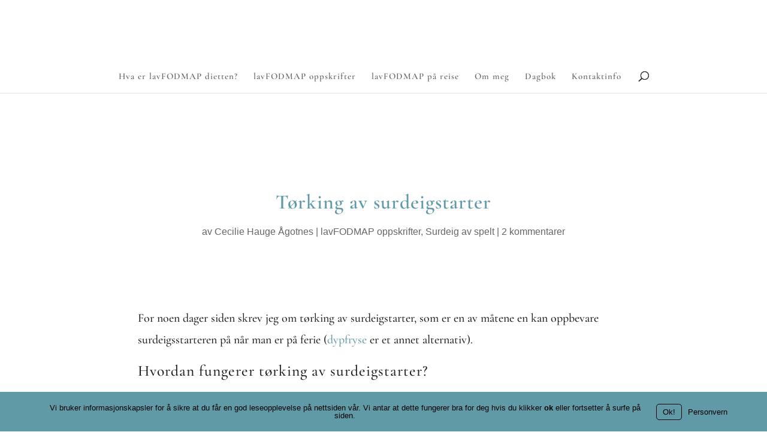

--- FILE ---
content_type: text/css
request_url: https://hb.wpmucdn.com/lavfodmap.no/8629461f-eb6e-46fa-88c6-f4ccadacdff5.css
body_size: -126
content:
/**handles:wtfdivi-user-css**/
#footer-info{width:100%;margin:0 auto;text-align:center!important}@media only screen and (min-width:980px){#footer-bottom .et-social-icons{margin-bottom:-28px}}